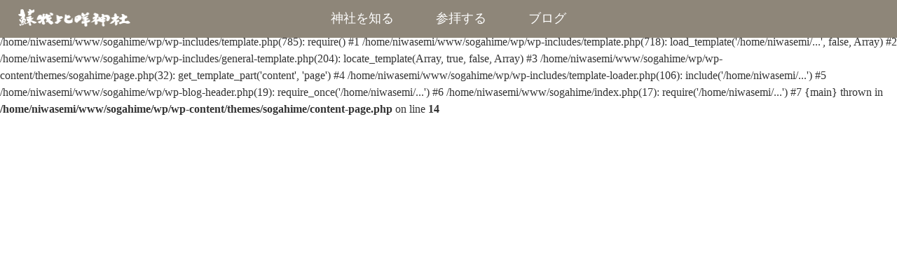

--- FILE ---
content_type: text/html; charset=UTF-8
request_url: https://www.sogahime.com/sample-page
body_size: 24252
content:
<!DOCTYPE html>
<html dir="ltr" lang="ja" prefix="og: https://ogp.me/ns#"><head>
	<meta charset="UTF-8">
	<meta name="viewport" content="width=device-width, initial-scale=1.0, minimum-scale=1.0">
	<meta name="Keywords" content="蘇我比咩神社,蘇我ひめ神社,そがひめじんじゃ,蘇我,千葉,神社" />
	
	<link rel='stylesheet' href='https://www.sogahime.com/wp/wp-content/themes/sogahime/css/reset.css?ver=1.0.0' type='text/css' media='all' />
	<link rel='stylesheet' href='https://www.sogahime.com/wp/wp-content/themes/sogahime/css/default.css?ver=1.0.0' type='text/css' media='all' />
	<script type="text/javascript" src="https://www.sogahime.com/wp/wp-content/themes/sogahime/js/jquery-1.11.3.min.js"></script>
		<script type="text/javascript" src="https://www.sogahime.com/wp/wp-content/themes/sogahime/js/default.js"></script>
	<script>(function(html){html.className = html.className.replace(/\bno-js\b/,'js')})(document.documentElement);</script>
<title>サンプルページ | 蘇我比咩神社</title>

		<!-- All in One SEO 4.9.3 - aioseo.com -->
	<meta name="description" content="これはサンプルページです。同じ位置に固定され、(多くのテーマでは) サイトナビゲーションメニューに含まれるため" />
	<meta name="robots" content="max-image-preview:large" />
	<link rel="canonical" href="https://www.sogahime.com/sample-page" />
	<meta name="generator" content="All in One SEO (AIOSEO) 4.9.3" />
		<meta property="og:locale" content="ja_JP" />
		<meta property="og:site_name" content="蘇我比咩神社 | 旧千葉郷総社 蘇我比咩神社の公式ホームページです。" />
		<meta property="og:type" content="article" />
		<meta property="og:title" content="サンプルページ | 蘇我比咩神社" />
		<meta property="og:description" content="これはサンプルページです。同じ位置に固定され、(多くのテーマでは) サイトナビゲーションメニューに含まれるため" />
		<meta property="og:url" content="https://www.sogahime.com/sample-page" />
		<meta property="og:image" content="https://www.sogahime.com/wp/wp-content/uploads/2022/11/favicon.png" />
		<meta property="og:image:secure_url" content="https://www.sogahime.com/wp/wp-content/uploads/2022/11/favicon.png" />
		<meta property="og:image:width" content="144" />
		<meta property="og:image:height" content="144" />
		<meta property="article:published_time" content="2016-09-29T07:53:18+00:00" />
		<meta property="article:modified_time" content="2016-09-29T07:53:18+00:00" />
		<meta name="twitter:card" content="summary_large_image" />
		<meta name="twitter:title" content="サンプルページ | 蘇我比咩神社" />
		<meta name="twitter:description" content="これはサンプルページです。同じ位置に固定され、(多くのテーマでは) サイトナビゲーションメニューに含まれるため" />
		<meta name="twitter:image" content="https://www.sogahime.com/wp/wp-content/uploads/2022/11/favicon.png" />
		<script type="application/ld+json" class="aioseo-schema">
			{"@context":"https:\/\/schema.org","@graph":[{"@type":"BreadcrumbList","@id":"https:\/\/www.sogahime.com\/sample-page#breadcrumblist","itemListElement":[{"@type":"ListItem","@id":"https:\/\/www.sogahime.com#listItem","position":1,"name":"\u30db\u30fc\u30e0","item":"https:\/\/www.sogahime.com","nextItem":{"@type":"ListItem","@id":"https:\/\/www.sogahime.com\/sample-page#listItem","name":"\u30b5\u30f3\u30d7\u30eb\u30da\u30fc\u30b8"}},{"@type":"ListItem","@id":"https:\/\/www.sogahime.com\/sample-page#listItem","position":2,"name":"\u30b5\u30f3\u30d7\u30eb\u30da\u30fc\u30b8","previousItem":{"@type":"ListItem","@id":"https:\/\/www.sogahime.com#listItem","name":"\u30db\u30fc\u30e0"}}]},{"@type":"Organization","@id":"https:\/\/www.sogahime.com\/#organization","name":"\u8607\u6211\u6bd4\u54a9\u795e\u793e","description":"\u65e7\u5343\u8449\u90f7\u7dcf\u793e \u8607\u6211\u6bd4\u54a9\u795e\u793e\u306e\u516c\u5f0f\u30db\u30fc\u30e0\u30da\u30fc\u30b8\u3067\u3059\u3002","url":"https:\/\/www.sogahime.com\/","logo":{"@type":"ImageObject","url":"https:\/\/www.sogahime.com\/wp\/wp-content\/uploads\/2022\/11\/favicon.png","@id":"https:\/\/www.sogahime.com\/sample-page\/#organizationLogo","width":144,"height":144},"image":{"@id":"https:\/\/www.sogahime.com\/sample-page\/#organizationLogo"}},{"@type":"WebPage","@id":"https:\/\/www.sogahime.com\/sample-page#webpage","url":"https:\/\/www.sogahime.com\/sample-page","name":"\u30b5\u30f3\u30d7\u30eb\u30da\u30fc\u30b8 | \u8607\u6211\u6bd4\u54a9\u795e\u793e","description":"\u3053\u308c\u306f\u30b5\u30f3\u30d7\u30eb\u30da\u30fc\u30b8\u3067\u3059\u3002\u540c\u3058\u4f4d\u7f6e\u306b\u56fa\u5b9a\u3055\u308c\u3001(\u591a\u304f\u306e\u30c6\u30fc\u30de\u3067\u306f) \u30b5\u30a4\u30c8\u30ca\u30d3\u30b2\u30fc\u30b7\u30e7\u30f3\u30e1\u30cb\u30e5\u30fc\u306b\u542b\u307e\u308c\u308b\u305f\u3081","inLanguage":"ja","isPartOf":{"@id":"https:\/\/www.sogahime.com\/#website"},"breadcrumb":{"@id":"https:\/\/www.sogahime.com\/sample-page#breadcrumblist"},"datePublished":"2016-09-29T16:53:18+09:00","dateModified":"2016-09-29T16:53:18+09:00"},{"@type":"WebSite","@id":"https:\/\/www.sogahime.com\/#website","url":"https:\/\/www.sogahime.com\/","name":"\u8607\u6211\u6bd4\u54a9\u795e\u793e","description":"\u65e7\u5343\u8449\u90f7\u7dcf\u793e \u8607\u6211\u6bd4\u54a9\u795e\u793e\u306e\u516c\u5f0f\u30db\u30fc\u30e0\u30da\u30fc\u30b8\u3067\u3059\u3002","inLanguage":"ja","publisher":{"@id":"https:\/\/www.sogahime.com\/#organization"}}]}
		</script>
		<!-- All in One SEO -->

<link rel='dns-prefetch' href='//fonts.googleapis.com' />
<link rel="alternate" type="application/rss+xml" title="蘇我比咩神社 &raquo; フィード" href="https://www.sogahime.com/feed" />
<link rel="alternate" type="application/rss+xml" title="蘇我比咩神社 &raquo; コメントフィード" href="https://www.sogahime.com/comments/feed" />
<link rel="alternate" type="application/rss+xml" title="蘇我比咩神社 &raquo; サンプルページ のコメントのフィード" href="https://www.sogahime.com/sample-page/feed" />
		<!-- This site uses the Google Analytics by MonsterInsights plugin v8.13.1 - Using Analytics tracking - https://www.monsterinsights.com/ -->
		<!-- Note: MonsterInsights is not currently configured on this site. The site owner needs to authenticate with Google Analytics in the MonsterInsights settings panel. -->
					<!-- No UA code set -->
				<!-- / Google Analytics by MonsterInsights -->
		<script type="text/javascript">
window._wpemojiSettings = {"baseUrl":"https:\/\/s.w.org\/images\/core\/emoji\/14.0.0\/72x72\/","ext":".png","svgUrl":"https:\/\/s.w.org\/images\/core\/emoji\/14.0.0\/svg\/","svgExt":".svg","source":{"concatemoji":"https:\/\/www.sogahime.com\/wp\/wp-includes\/js\/wp-emoji-release.min.js?ver=6.1.9"}};
/*! This file is auto-generated */
!function(e,a,t){var n,r,o,i=a.createElement("canvas"),p=i.getContext&&i.getContext("2d");function s(e,t){var a=String.fromCharCode,e=(p.clearRect(0,0,i.width,i.height),p.fillText(a.apply(this,e),0,0),i.toDataURL());return p.clearRect(0,0,i.width,i.height),p.fillText(a.apply(this,t),0,0),e===i.toDataURL()}function c(e){var t=a.createElement("script");t.src=e,t.defer=t.type="text/javascript",a.getElementsByTagName("head")[0].appendChild(t)}for(o=Array("flag","emoji"),t.supports={everything:!0,everythingExceptFlag:!0},r=0;r<o.length;r++)t.supports[o[r]]=function(e){if(p&&p.fillText)switch(p.textBaseline="top",p.font="600 32px Arial",e){case"flag":return s([127987,65039,8205,9895,65039],[127987,65039,8203,9895,65039])?!1:!s([55356,56826,55356,56819],[55356,56826,8203,55356,56819])&&!s([55356,57332,56128,56423,56128,56418,56128,56421,56128,56430,56128,56423,56128,56447],[55356,57332,8203,56128,56423,8203,56128,56418,8203,56128,56421,8203,56128,56430,8203,56128,56423,8203,56128,56447]);case"emoji":return!s([129777,127995,8205,129778,127999],[129777,127995,8203,129778,127999])}return!1}(o[r]),t.supports.everything=t.supports.everything&&t.supports[o[r]],"flag"!==o[r]&&(t.supports.everythingExceptFlag=t.supports.everythingExceptFlag&&t.supports[o[r]]);t.supports.everythingExceptFlag=t.supports.everythingExceptFlag&&!t.supports.flag,t.DOMReady=!1,t.readyCallback=function(){t.DOMReady=!0},t.supports.everything||(n=function(){t.readyCallback()},a.addEventListener?(a.addEventListener("DOMContentLoaded",n,!1),e.addEventListener("load",n,!1)):(e.attachEvent("onload",n),a.attachEvent("onreadystatechange",function(){"complete"===a.readyState&&t.readyCallback()})),(e=t.source||{}).concatemoji?c(e.concatemoji):e.wpemoji&&e.twemoji&&(c(e.twemoji),c(e.wpemoji)))}(window,document,window._wpemojiSettings);
</script>
<style type="text/css">
img.wp-smiley,
img.emoji {
	display: inline !important;
	border: none !important;
	box-shadow: none !important;
	height: 1em !important;
	width: 1em !important;
	margin: 0 0.07em !important;
	vertical-align: -0.1em !important;
	background: none !important;
	padding: 0 !important;
}
</style>
	<link rel='stylesheet' id='wp-block-library-css' href='https://www.sogahime.com/wp/wp-includes/css/dist/block-library/style.min.css?ver=6.1.9' type='text/css' media='all' />
<link rel='stylesheet' id='aioseo/css/src/vue/standalone/blocks/table-of-contents/global.scss-css' href='https://www.sogahime.com/wp/wp-content/plugins/all-in-one-seo-pack/dist/Lite/assets/css/table-of-contents/global.e90f6d47.css?ver=4.9.3' type='text/css' media='all' />
<link rel='stylesheet' id='classic-theme-styles-css' href='https://www.sogahime.com/wp/wp-includes/css/classic-themes.min.css?ver=1' type='text/css' media='all' />
<style id='global-styles-inline-css' type='text/css'>
body{--wp--preset--color--black: #000000;--wp--preset--color--cyan-bluish-gray: #abb8c3;--wp--preset--color--white: #ffffff;--wp--preset--color--pale-pink: #f78da7;--wp--preset--color--vivid-red: #cf2e2e;--wp--preset--color--luminous-vivid-orange: #ff6900;--wp--preset--color--luminous-vivid-amber: #fcb900;--wp--preset--color--light-green-cyan: #7bdcb5;--wp--preset--color--vivid-green-cyan: #00d084;--wp--preset--color--pale-cyan-blue: #8ed1fc;--wp--preset--color--vivid-cyan-blue: #0693e3;--wp--preset--color--vivid-purple: #9b51e0;--wp--preset--gradient--vivid-cyan-blue-to-vivid-purple: linear-gradient(135deg,rgba(6,147,227,1) 0%,rgb(155,81,224) 100%);--wp--preset--gradient--light-green-cyan-to-vivid-green-cyan: linear-gradient(135deg,rgb(122,220,180) 0%,rgb(0,208,130) 100%);--wp--preset--gradient--luminous-vivid-amber-to-luminous-vivid-orange: linear-gradient(135deg,rgba(252,185,0,1) 0%,rgba(255,105,0,1) 100%);--wp--preset--gradient--luminous-vivid-orange-to-vivid-red: linear-gradient(135deg,rgba(255,105,0,1) 0%,rgb(207,46,46) 100%);--wp--preset--gradient--very-light-gray-to-cyan-bluish-gray: linear-gradient(135deg,rgb(238,238,238) 0%,rgb(169,184,195) 100%);--wp--preset--gradient--cool-to-warm-spectrum: linear-gradient(135deg,rgb(74,234,220) 0%,rgb(151,120,209) 20%,rgb(207,42,186) 40%,rgb(238,44,130) 60%,rgb(251,105,98) 80%,rgb(254,248,76) 100%);--wp--preset--gradient--blush-light-purple: linear-gradient(135deg,rgb(255,206,236) 0%,rgb(152,150,240) 100%);--wp--preset--gradient--blush-bordeaux: linear-gradient(135deg,rgb(254,205,165) 0%,rgb(254,45,45) 50%,rgb(107,0,62) 100%);--wp--preset--gradient--luminous-dusk: linear-gradient(135deg,rgb(255,203,112) 0%,rgb(199,81,192) 50%,rgb(65,88,208) 100%);--wp--preset--gradient--pale-ocean: linear-gradient(135deg,rgb(255,245,203) 0%,rgb(182,227,212) 50%,rgb(51,167,181) 100%);--wp--preset--gradient--electric-grass: linear-gradient(135deg,rgb(202,248,128) 0%,rgb(113,206,126) 100%);--wp--preset--gradient--midnight: linear-gradient(135deg,rgb(2,3,129) 0%,rgb(40,116,252) 100%);--wp--preset--duotone--dark-grayscale: url('#wp-duotone-dark-grayscale');--wp--preset--duotone--grayscale: url('#wp-duotone-grayscale');--wp--preset--duotone--purple-yellow: url('#wp-duotone-purple-yellow');--wp--preset--duotone--blue-red: url('#wp-duotone-blue-red');--wp--preset--duotone--midnight: url('#wp-duotone-midnight');--wp--preset--duotone--magenta-yellow: url('#wp-duotone-magenta-yellow');--wp--preset--duotone--purple-green: url('#wp-duotone-purple-green');--wp--preset--duotone--blue-orange: url('#wp-duotone-blue-orange');--wp--preset--font-size--small: 13px;--wp--preset--font-size--medium: 20px;--wp--preset--font-size--large: 36px;--wp--preset--font-size--x-large: 42px;--wp--preset--spacing--20: 0.44rem;--wp--preset--spacing--30: 0.67rem;--wp--preset--spacing--40: 1rem;--wp--preset--spacing--50: 1.5rem;--wp--preset--spacing--60: 2.25rem;--wp--preset--spacing--70: 3.38rem;--wp--preset--spacing--80: 5.06rem;}:where(.is-layout-flex){gap: 0.5em;}body .is-layout-flow > .alignleft{float: left;margin-inline-start: 0;margin-inline-end: 2em;}body .is-layout-flow > .alignright{float: right;margin-inline-start: 2em;margin-inline-end: 0;}body .is-layout-flow > .aligncenter{margin-left: auto !important;margin-right: auto !important;}body .is-layout-constrained > .alignleft{float: left;margin-inline-start: 0;margin-inline-end: 2em;}body .is-layout-constrained > .alignright{float: right;margin-inline-start: 2em;margin-inline-end: 0;}body .is-layout-constrained > .aligncenter{margin-left: auto !important;margin-right: auto !important;}body .is-layout-constrained > :where(:not(.alignleft):not(.alignright):not(.alignfull)){max-width: var(--wp--style--global--content-size);margin-left: auto !important;margin-right: auto !important;}body .is-layout-constrained > .alignwide{max-width: var(--wp--style--global--wide-size);}body .is-layout-flex{display: flex;}body .is-layout-flex{flex-wrap: wrap;align-items: center;}body .is-layout-flex > *{margin: 0;}:where(.wp-block-columns.is-layout-flex){gap: 2em;}.has-black-color{color: var(--wp--preset--color--black) !important;}.has-cyan-bluish-gray-color{color: var(--wp--preset--color--cyan-bluish-gray) !important;}.has-white-color{color: var(--wp--preset--color--white) !important;}.has-pale-pink-color{color: var(--wp--preset--color--pale-pink) !important;}.has-vivid-red-color{color: var(--wp--preset--color--vivid-red) !important;}.has-luminous-vivid-orange-color{color: var(--wp--preset--color--luminous-vivid-orange) !important;}.has-luminous-vivid-amber-color{color: var(--wp--preset--color--luminous-vivid-amber) !important;}.has-light-green-cyan-color{color: var(--wp--preset--color--light-green-cyan) !important;}.has-vivid-green-cyan-color{color: var(--wp--preset--color--vivid-green-cyan) !important;}.has-pale-cyan-blue-color{color: var(--wp--preset--color--pale-cyan-blue) !important;}.has-vivid-cyan-blue-color{color: var(--wp--preset--color--vivid-cyan-blue) !important;}.has-vivid-purple-color{color: var(--wp--preset--color--vivid-purple) !important;}.has-black-background-color{background-color: var(--wp--preset--color--black) !important;}.has-cyan-bluish-gray-background-color{background-color: var(--wp--preset--color--cyan-bluish-gray) !important;}.has-white-background-color{background-color: var(--wp--preset--color--white) !important;}.has-pale-pink-background-color{background-color: var(--wp--preset--color--pale-pink) !important;}.has-vivid-red-background-color{background-color: var(--wp--preset--color--vivid-red) !important;}.has-luminous-vivid-orange-background-color{background-color: var(--wp--preset--color--luminous-vivid-orange) !important;}.has-luminous-vivid-amber-background-color{background-color: var(--wp--preset--color--luminous-vivid-amber) !important;}.has-light-green-cyan-background-color{background-color: var(--wp--preset--color--light-green-cyan) !important;}.has-vivid-green-cyan-background-color{background-color: var(--wp--preset--color--vivid-green-cyan) !important;}.has-pale-cyan-blue-background-color{background-color: var(--wp--preset--color--pale-cyan-blue) !important;}.has-vivid-cyan-blue-background-color{background-color: var(--wp--preset--color--vivid-cyan-blue) !important;}.has-vivid-purple-background-color{background-color: var(--wp--preset--color--vivid-purple) !important;}.has-black-border-color{border-color: var(--wp--preset--color--black) !important;}.has-cyan-bluish-gray-border-color{border-color: var(--wp--preset--color--cyan-bluish-gray) !important;}.has-white-border-color{border-color: var(--wp--preset--color--white) !important;}.has-pale-pink-border-color{border-color: var(--wp--preset--color--pale-pink) !important;}.has-vivid-red-border-color{border-color: var(--wp--preset--color--vivid-red) !important;}.has-luminous-vivid-orange-border-color{border-color: var(--wp--preset--color--luminous-vivid-orange) !important;}.has-luminous-vivid-amber-border-color{border-color: var(--wp--preset--color--luminous-vivid-amber) !important;}.has-light-green-cyan-border-color{border-color: var(--wp--preset--color--light-green-cyan) !important;}.has-vivid-green-cyan-border-color{border-color: var(--wp--preset--color--vivid-green-cyan) !important;}.has-pale-cyan-blue-border-color{border-color: var(--wp--preset--color--pale-cyan-blue) !important;}.has-vivid-cyan-blue-border-color{border-color: var(--wp--preset--color--vivid-cyan-blue) !important;}.has-vivid-purple-border-color{border-color: var(--wp--preset--color--vivid-purple) !important;}.has-vivid-cyan-blue-to-vivid-purple-gradient-background{background: var(--wp--preset--gradient--vivid-cyan-blue-to-vivid-purple) !important;}.has-light-green-cyan-to-vivid-green-cyan-gradient-background{background: var(--wp--preset--gradient--light-green-cyan-to-vivid-green-cyan) !important;}.has-luminous-vivid-amber-to-luminous-vivid-orange-gradient-background{background: var(--wp--preset--gradient--luminous-vivid-amber-to-luminous-vivid-orange) !important;}.has-luminous-vivid-orange-to-vivid-red-gradient-background{background: var(--wp--preset--gradient--luminous-vivid-orange-to-vivid-red) !important;}.has-very-light-gray-to-cyan-bluish-gray-gradient-background{background: var(--wp--preset--gradient--very-light-gray-to-cyan-bluish-gray) !important;}.has-cool-to-warm-spectrum-gradient-background{background: var(--wp--preset--gradient--cool-to-warm-spectrum) !important;}.has-blush-light-purple-gradient-background{background: var(--wp--preset--gradient--blush-light-purple) !important;}.has-blush-bordeaux-gradient-background{background: var(--wp--preset--gradient--blush-bordeaux) !important;}.has-luminous-dusk-gradient-background{background: var(--wp--preset--gradient--luminous-dusk) !important;}.has-pale-ocean-gradient-background{background: var(--wp--preset--gradient--pale-ocean) !important;}.has-electric-grass-gradient-background{background: var(--wp--preset--gradient--electric-grass) !important;}.has-midnight-gradient-background{background: var(--wp--preset--gradient--midnight) !important;}.has-small-font-size{font-size: var(--wp--preset--font-size--small) !important;}.has-medium-font-size{font-size: var(--wp--preset--font-size--medium) !important;}.has-large-font-size{font-size: var(--wp--preset--font-size--large) !important;}.has-x-large-font-size{font-size: var(--wp--preset--font-size--x-large) !important;}
.wp-block-navigation a:where(:not(.wp-element-button)){color: inherit;}
:where(.wp-block-columns.is-layout-flex){gap: 2em;}
.wp-block-pullquote{font-size: 1.5em;line-height: 1.6;}
</style>
<link rel='stylesheet' id='twentysixteen-fonts-css' href='https://fonts.googleapis.com/css?family=Merriweather%3A400%2C700%2C900%2C400italic%2C700italic%2C900italic%7CMontserrat%3A400%2C700%7CInconsolata%3A400&#038;subset=latin%2Clatin-ext' type='text/css' media='all' />
<link rel='stylesheet' id='genericons-css' href='https://www.sogahime.com/wp/wp-content/themes/twentysixteen/genericons/genericons.css?ver=3.4.1' type='text/css' media='all' />
<link rel='stylesheet' id='twentysixteen-style-css' href='https://www.sogahime.com/wp/wp-content/themes/sogahime/style.css?ver=6.1.9' type='text/css' media='all' />
<!--[if lt IE 10]>
<link rel='stylesheet' id='twentysixteen-ie-css' href='https://www.sogahime.com/wp/wp-content/themes/twentysixteen/css/ie.css?ver=20160412' type='text/css' media='all' />
<![endif]-->
<!--[if lt IE 9]>
<link rel='stylesheet' id='twentysixteen-ie8-css' href='https://www.sogahime.com/wp/wp-content/themes/twentysixteen/css/ie8.css?ver=20160412' type='text/css' media='all' />
<![endif]-->
<!--[if lt IE 8]>
<link rel='stylesheet' id='twentysixteen-ie7-css' href='https://www.sogahime.com/wp/wp-content/themes/twentysixteen/css/ie7.css?ver=20160412' type='text/css' media='all' />
<![endif]-->
<!--[if lt IE 9]>
<script type='text/javascript' src='https://www.sogahime.com/wp/wp-content/themes/twentysixteen/js/html5.js?ver=3.7.3' id='twentysixteen-html5-js'></script>
<![endif]-->
<script type='text/javascript' src='https://www.sogahime.com/wp/wp-includes/js/jquery/jquery.min.js?ver=3.6.1' id='jquery-core-js'></script>
<script type='text/javascript' src='https://www.sogahime.com/wp/wp-includes/js/jquery/jquery-migrate.min.js?ver=3.3.2' id='jquery-migrate-js'></script>
<link rel="https://api.w.org/" href="https://www.sogahime.com/wp-json/" /><link rel="alternate" type="application/json" href="https://www.sogahime.com/wp-json/wp/v2/pages/2" /><link rel="EditURI" type="application/rsd+xml" title="RSD" href="https://www.sogahime.com/wp/xmlrpc.php?rsd" />
<link rel="wlwmanifest" type="application/wlwmanifest+xml" href="https://www.sogahime.com/wp/wp-includes/wlwmanifest.xml" />
<meta name="generator" content="WordPress 6.1.9" />
<link rel='shortlink' href='https://www.sogahime.com/?p=2' />
<link rel="alternate" type="application/json+oembed" href="https://www.sogahime.com/wp-json/oembed/1.0/embed?url=https%3A%2F%2Fwww.sogahime.com%2Fsample-page" />
<link rel="alternate" type="text/xml+oembed" href="https://www.sogahime.com/wp-json/oembed/1.0/embed?url=https%3A%2F%2Fwww.sogahime.com%2Fsample-page&#038;format=xml" />
<style type="text/css">.recentcomments a{display:inline !important;padding:0 !important;margin:0 !important;}</style></head>

<body class="page-template-default page page-id-2 group-blog">

	<header>
            <a href="https://www.sogahime.com/" rel="home" class="whiteLogo hvrtgt abs"><img src="/img/logo-header.png" alt="蘇我比咩神社" class="fit"></a>
			<a id="menu-toggle-area" class="hvrtgt" href="javaScript:void(0);">
                <div id="menu-toggle">
                <span></span>
                <span></span>
                <span></span>
                </div><!-- //menu-toggle -->
            </a>
			<nav>
				<div class="menu-gnav-container"><ul id="menu-gnav" class="nav-menu"><li id="menu-item-15" class="menu-item menu-item-type-post_type menu-item-object-page menu-item-15"><a href="https://www.sogahime.com/about">神社を知る</a></li>
<li id="menu-item-14" class="menu-item menu-item-type-post_type menu-item-object-page menu-item-14"><a href="https://www.sogahime.com/visit">参拝する</a></li>
<li id="menu-item-13" class="menu-item menu-item-type-post_type menu-item-object-page menu-item-13"><a href="https://www.sogahime.com/blog">ブログ</a></li>
</ul></div>			</nav>
	</header>

<div id="main-content" class="main-content">

	<div id="primary" class="content-area">
		<div id="content" class="site-content" role="main">

			
<article id="post-2" class="post-2 page type-page status-publish hentry">
	<br />
<b>Fatal error</b>:  Uncaught Error: Call to undefined function twentyfourteen_post_thumbnail() in /home/niwasemi/www/sogahime/wp/wp-content/themes/sogahime/content-page.php:14
Stack trace:
#0 /home/niwasemi/www/sogahime/wp/wp-includes/template.php(785): require()
#1 /home/niwasemi/www/sogahime/wp/wp-includes/template.php(718): load_template('/home/niwasemi/...', false, Array)
#2 /home/niwasemi/www/sogahime/wp/wp-includes/general-template.php(204): locate_template(Array, true, false, Array)
#3 /home/niwasemi/www/sogahime/wp/wp-content/themes/sogahime/page.php(32): get_template_part('content', 'page')
#4 /home/niwasemi/www/sogahime/wp/wp-includes/template-loader.php(106): include('/home/niwasemi/...')
#5 /home/niwasemi/www/sogahime/wp/wp-blog-header.php(19): require_once('/home/niwasemi/...')
#6 /home/niwasemi/www/sogahime/index.php(17): require('/home/niwasemi/...')
#7 {main}
  thrown in <b>/home/niwasemi/www/sogahime/wp/wp-content/themes/sogahime/content-page.php</b> on line <b>14</b><br />


--- FILE ---
content_type: text/css
request_url: https://www.sogahime.com/wp/wp-content/themes/sogahime/css/default.css?ver=1.0.0
body_size: 14631
content:
/**
 * Site Default
 * -----------------------------------------------------------------------------
 */


body {
	background: #FFF;
	color:#333;
}
h1,
h2,
h3,
h4,
h5,
h6 {
	color:#333;
}
a {
	color: #333;
	transition: all .4s;
}
a:active,
a:hover {
	color: #666;
}

header a,
footer p.copyright,
ul.footer-menu a,
.home h2, .home h4, span.date, span.title-en, .pager a,
.second h2, .second h2 a, .second h4, .second h4 a,
.second.about-index h3,
section#blogindex .date,
.catpager a{
	font-family: "游明朝" , "Yu Mincho" , "游明朝体" , "YuMincho" , "ヒラギノ明朝 Pro W3", 
	"Hiragino Mincho Pro" , "HiraMinProN-W3" , "HGS明朝E" , "ＭＳ Ｐ明朝" , "MS PMincho";
}

 /** Frequently used elements
 * ----------------------------------------------------------------------------- 
 */
 .clearfix:after {
	content: ".";
	display: block;
	clear: both;
	height: 0;
	visibility: hidden;
}

.clearfix {
	min-height: 1px;
}

* html .clearfix {
	height: 1px;
	/*\*//*/
	height: auto;
	overflow: hidden;
	/**/
}
img.fit{
	width:100%;
	height:auto;
}
img{
	height:auto;
}
a.more-link{display:none;}

.patternBG{
	background-image:URL(/img/thumb-bg.gif);
	background-repeat:no-repeat;
	background-size:100% auto;	
}
.abs{position:absolute;}

.btn{display:block;}

.goldframe{border:1px solid #a59378; line-height:44px; box-sizing:border-box; padding:0 2em; color:#a59378;}
.goldframe:hover{background-color:#e4dfd6; color: #a59378; border-color:#dfd9ce;}

.btn.blank{
	background-image:url(/img/icon-link-blank.png);
	background-repeat:no-repeat;
	background-size:14px auto;
	background-position:right 14px center;
	padding-right:2.4em;
}
.btn.pagetop{
	background-color:#e4dfd6;
	color:#796a51;
	line-height:50px;
	text-align:right;
	box-sizing:border-box;
	padding-right:1em;
}
.btn.pagetop:hover{
	background-color:#cec8bd;	
}
.mrgn-B40{margin-bottom:40px;}
.underline{text-decoration:underline;}

/**
 * 3.0 Basic Structure
 * -----------------------------------------------------------------------------
 */

.main-content {
	width: 100%;
}





/**
 * 4.0 Header
 * -----------------------------------------------------------------------------
 */

/* Ensure that there is no gap between the header and
   the admin bar for WordPress versions before 3.8. */

header{
	position:fixed;
	z-index:9999;
	width:100%;
}

.whiteLogo{
	top:12px;
	left:2%;
	width:160px;
	z-index:2;
	display:block;
}


/**
 * 5.0 Navigation
 * -----------------------------------------------------------------------------
 */



.nav-menu{
	/*
	background:rgba(255,255,255,0.9);
	background-color:#8e8679;
	*/
	text-align:center;
	margin:0;
	display:block;
	width:100%;
	background-color:#8e8679;
}
.nav-menu li,
.subNavWrap li{
	display:inline-block;
	margin:0 16px;
}
.nav-menu li a,
.subNavWrap li a{
	display:block;
	padding:0 12px;
	font-size:18px;
	color:#FFF;
	line-height:2.89;
	border-bottom:2px solid rgba(122,115,104,0); 
	box-sizing:border-box;
	
}

.nav-menu li a:hover{
	background-color:#7a7368;
}

/*------------------------------------------------SUB nav default*/
.subNavWrap li a{
	font-size:16px;
	line-height:2.5;
	
}
.subNavWrap{
	text-align:center;
	margin:0;
	display:block;
	width:100%;
	background-color:#7d7669;
	-webkit-overflow-scrolling: touch;
}
.subNavWrap ul{
	display:none;
}


body.about .aboutMenu,
body.page-template-about .aboutMenu,
body.page-template-ritual .aboutMenu,
body.visit .visitMenu,
body.page-template-visit .visitMenu,
body.blog .blogMenu,
body.page-template-blog .blogMenu{
	display:block;
}
.nav-menu .current-menu-item a,
body.page-template-ritual .menu-item-15 a
/*
body.about .menu-item-15 a,
body.visit .menu-item-14 a,
body.blog .menu-item-13 a
*/
{
	border-bottom:2px solid rgba(224,208,180,1);
}



#menu-toggle-area {
	display:none;/*----------------SPのみ表示*/
	z-index:100;
	cursor: pointer;
	height: 39px;
	width: 60px;
	margin: 0;
	position: fixed;
	top: 0;
	right: 0;
	text-align: center;
	outline: none;
	box-sizing:border-box;
	padding:10px 20px 0;
}
#menu-toggle {
	height: 16px;
	width: 20px;
	position:relative;
	
	display:none;/*----------------SPのみ表示*/
	transition: all .4s;
	box-sizing: border-box;
}
nav{display:block;}/*----------------PCでは常に表示*/

#menu-toggle span {
	display: inline-block;
	transition: all .4s;
	box-sizing: border-box;
}
#menu-toggle span {
	position: absolute;
	left: 0;
	width: 100%;
	height: 2px;
	background-color: #a59378;
	border-radius: 2px;
}
#menu-toggle span:nth-of-type(1) {
	top: 0;
}
#menu-toggle span:nth-of-type(2) {
	top: 50%;
	margin-top:-1px
}
#menu-toggle span:nth-of-type(3) {
	bottom: 0;
}

#menu-toggle-area.active {
	/*
	background-color:rgba(255,255,255,0.9);
	*/
	
}
#menu-toggle-area.active span{
	background-color: #FFF;
}
.active #menu-toggle span:nth-of-type(1) {
	-webkit-transform: translateY(7px) rotate(-45deg);
	transform: translateY(7px) rotate(-45deg);
}
.active #menu-toggle span:nth-of-type(2) {
	opacity: 0;
}
.active #menu-toggle span:nth-of-type(3) {
	-webkit-transform: translateY(7px) rotate(45deg);
	transform: translateY(-7px) rotate(45deg);
}



/**
 * 6.0 Footer
 * -----------------------------------------------------------------------------
 */

footer{
	margin:0;
	padding:0 0 40px 0;
}
footer, footer p, footer a{
	color:#a59378;
}
footer .inner{
	width:100%;
	max-width:1366px;
	margin:0 auto;
	position:relative;
	text-align:center;
	padding-top:40px;
}
footer .logo{
	width:3.14%;
	min-width:40px;
	height:auto;
	margin:0 auto 48px auto;
}

footer .address{
	margin-bottom:20px;
	font-size:13px;
}
footer .tel{
	display:inline-block;
	margin-bottom:28px;
	font-size:18px;
	line-height: 1;
}
footer .access{
	margin-bottom:40px;
	display:inline-block;
}

footer p.copyright{
	margin-bottom:0;
	font-size:11px;
}



/**
 * Contents
 * -----------------------------------------------------------------------------
 */
 section{
	
 }
 section h2{
	font-size:32px;
	color:#796a51;
 	margin-bottom:40px;
 }
 section .inner{
	width:96%;
	max-width:1024px;
	margin:0 auto;
 }


 /*----------------------------------------------- updates*/
 	section#updates{margin-bottom:40px;}
 	section#updates ul#updatesList{
		clear:both;
	}
	section#updates ul#updatesList li{
		margin-bottom:36px;
		width:50%;
		float:left;
	}
	section#updates ul#updatesList li a{
		display:block;
	}
	.fadeTransition,
	.hvrtgtBlue,
	.thumbWrap,
	section#updates ul#updatesList li h3{
		-moz-transition: all 0.2s linear;
		-webkit-transition: all 0.2s linear;
		-ms-transition: all 0.2s linear;
		-o-transition: all 0.2s linear;
		transition: all 0.2s linear;
	}
	section#updates ul#updatesList li a.hvrtgtBlue:hover .thumbWrap{
		border-color:#a59378;
	}
	section#updates ul#updatesList li a.hvrtgtBlue:hover h3{
		
	}
	section#updates ul#updatesList li a.hvrtgtBlue:hover img{
		opacity:0.6;
	}
	section#updates ul#updatesList li h3{
		color:#a59378;
		margin-bottom:12px;
		padding-right:0.2em;
		
	}
	
	section#updates ul#updatesList li h3 .title{
		font-size:16px;
		line-height:1.2;
		margin-bottom:0.6em;
	}
	section#updates ul#updatesList li h3 .meta{
		font-size: 13px;
		display: block;
		margin-top: 0.4em;
		color: #666;
	}
	section#updates ul#updatesList li h3 .date{
		margin-right:0.6em;
		padding-right:0.6em;
		border-right:1px solid #e1d5c3;
	}
	section#updates ul#updatesList li h3 .cat{
		
	}
	/*
	section#updates ul#updatesList li h3:before{
		text-indent:-1.2em;
		content:"●";
		display: inline-block;
		color:#2a93ed;

	}
	*/
	section#updates ul#updatesList li .thumbWrap{
		float:left;
		width:25%;
		max-width:94px;
		margin-right:3%;
		padding:2px;
		border:1px #EFEFEF solid;
		box-sizing:border-box;
	}
	section#updates ul#updatesList li div.updateText{
		float:left;
		width:72%;
		box-sizing:border-box;
		padding-right:18px;/*1文字*/
	}
	section#updates ul#updatesList li div.updateText p{
		font-size:13px;
		line-height:1.4;
		word-break: break-all;
		margin-bottom: 0;
		color:#666;
	}



	
	/*-----------------------------------------2nd level in common PC*/
	article.second{
		padding-top:96px;	
	}
	.second #keyV{
		width:100%;	
		height:440px;
		
		background-position:center center;
		background-size:cover;
	}
	section.bodyText.noKeyV {
    	padding-top: 60px;
	}
	.second .titleSet{
		border-bottom:1px solid #e8e2d7;
		padding:60px 0 50px;
		margin-bottom:50px;
		text-align:center;
		color:#796a51;
	}
	.second .titleSet h1{
		font-size:48px;
		color:#796a51;
	}
	.second .titleSet p.subTitle{
		font-size:13px;
		margin-bottom:40px;
	}
	.second .titleSet p.lead{
		font-size:16px;
		line-height:2.0;
	}
	

	.second .headerWrap{
		width:90%;
		max-width:956px;
		margin:0 auto;
	}
	.second .headerWrap h2{
		margin:50px auto 0 auto;
	}
	.second section h3{
		font-size:20px;
		margin-bottom:36px;
	}
	
	
	.pager{
		clear:both;
		width:100%;
		max-width:980px;
		margin:80px auto 40px;
		text-align:center;
	}
	.pager .ss {
		display: inline-block;
		border:1px solid #a59378;
		line-height:44px;
		box-sizing:border-box;
		padding:0 2em;
		color:#a59378;
	}
	.pager .btn.goldframe{
		display: inline-block;
	}
	
	.catpager a { color: #a59378; }
	.catpager { clear:both; width:100%; margin: 20px auto; text-align: center; font-size:13px;}
	.catpager a,
	.catpager span { display: inline-block; padding: 0 20px; border-right: solid 1px #efefef; }
	.catpager a:last-child { border: none; }
	.wp-pagenavi .pages,
	.wp-pagenavi .current{
		color:#999;
	}
	.wp-pagenavi .current{text-decoration:underline;}
	
	.wp-block-embed{
		width: 100%;
    aspect-ratio: 16 / 9;
	}
	.wp-block-embed__wrapper {
    width: 100%;
    height: 100%;
}
	.wp-block-embed iframe{
		width: 100%;
    height: 100%;
	}

	
	@media screen and (max-width: 480px) and (orientation: portrait){
		.wpcf7{
			padding-top:20px;
			margin:0 auto;
			width:100%;
		}
		.wpcf7 form input,
		.wpcf7 form textarea{
			width:100%;
		}
	
	}




/**
 * 11.0 Media Queries
 * -----------------------------------------------------------------------------
 */

/* Does the same thing as <meta name="viewport" content="width=device-width">,
 * but in the future W3C standard way. -ms- prefix is required for IE10+ to
 * render responsive styling in Windows 8 "snapped" views; IE10+ does not honor
 * the meta tag. See http://core.trac.wordpress.org/ticket/25888.
 */
@-ms-viewport {
	width: device-width;
}

@viewport {
	width: device-width;
}
@media screen and (max-width: 979px) {
	/*---------------------------------------------------works - 980*/
	
}

@media screen and (max-width: 750px) {
	.nav-menu li, .subNavWrap li {
		margin: 0;
	}
	.nav-menu li a, .subNavWrap li a {
		padding: 0 6px;
		font-size: 16px;
	}
	 section{
		/*padding:0;*/
		
	 }
	 section h2{
		font-size:24px;
		margin-bottom:1em;
	 }
	section#blogindex .archiveList li{
		float:left;
		width:49%;
		margin-right:2%;
		margin-bottom:5%;
		height:280px;
		
	}
	section#blogindex .archiveList li:nth-child(2n) {
    	margin-right: 0;
	}
	
}
@media screen and (max-width: 600px) {
	
	/*Gnav trigger*/
	#menu-toggle {
		display: inline-block;
	}
	#menu-toggle-area {
		display:block;
	}
	nav{
		display:none;/*----------------PCでは常に表示*/
	}
	article.second {
    	padding-top:0;
	}

	/*---------------------------------------------------updatesList - 600*/

 
	section#updates ul#updatesList li{
		margin-bottom:7%;
		width:100%;
		float:none;
		clear:both;
		display:block;
		min-height: 1px;
	}
	section#updates ul#updatesList li:after {
		content: ".";
		display: block;
		clear: both;
		height: 0;
		visibility: hidden;
	}

	section#updates ul#updatesList li a{
		display:block;
	}
	section#updates ul#updatesList li h3 .title {
		font-size: 16px;
		margin-bottom: 0.8em;
		font-weight:bold;
	}
	section#updates ul#updatesList li h3 .meta {
		font-size: 12px;
		margin-top: 0.6em;
		color:#333;
	}
	section#updates ul#updatesList li h3{
		padding-right: 0;
		
	}
	section#updates ul#updatesList li .thumbWrap{
		float:left;
		width:30%;
		margin-right:3%;
		padding:2px;
		border:1px #EFEFEF solid;
		box-sizing:border-box;
	}
	section#updates ul#updatesList li div.updateText{
		float:left;
		width:67%;
		box-sizing:border-box;
		padding-right:0;
	}
	section#updates ul#updatesList li div.updateText p{
		display:none;
		/*
		font-size:13px;
		line-height:1.4;
		word-break: break-all;
		margin-bottom: 0;
		*/
	}
}
@media screen and (max-width: 480px) {
	.siteID {
		width: 30%;
		max-width:none;
	}
	
	
	/*---------------------------------------------------blogindex - 400*/
	section#blogindex h3{
		margin-top:12px;
	}
	section#blogindex .archiveList li{
		float:none;
		width:96%;
		margin-right:auto;
		margin-left:auto;
		margin-bottom:8%;
		height:auto;
	}
	section#blogindex .archiveList li:nth-child(2n) {
    	margin-right: auto;
	}
	section#blogindex .date{
		margin-bottom:8px;
	}
	
	
	/*---------------------------------------------------header*/
	.nav-menu{
		padding-top:0;
		/*
		position: fixed;
		width:100%;
		top: 0;
		right:auto;
		left:0;
		border-right:none;
		border-bottom:#CCC 1px solid;
		background-color:rgba(255,255,255,0.98);
		padding-top:50px;
		text-align:center;
		*/
		
	}
	ul.nav-menu{
		
	}
	ul.nav-menu li{
		float:none;
		display:inline-block;
		margin: 0 0.25em;
	}
	ul.nav-menu li a{
		display:inline-block;
		padding:8px 8px 9px;
	}
	/*------------------------------------------------------------footer 400*/
	footer .logo {
		width: 10%;
	}
	
	/*------------------------------------------------------------2nd COMMON*/

	article.second{
		padding-top:0;	
	}
	article.second #keyV{
		position: relative;
	    width: 100%;
		overflow:hidden;
		background-size:cover;
		height:200px;
	}
	
	.second .titleSet{
		padding:40px 5% 40px;
		margin-bottom:40px;
	}
	.second .titleSet h1{
		font-size:40px;
	}
	.second .titleSet p.lead{
		text-align: left;
	}
	.second .titleSet p.lead br{
		display:none;
	}
}
@media screen and (min-width: 401px) {
	
}
@media screen and (max-width: 594px) {
	
	}
@media screen and (max-width: 783px) {
	
}
@media screen and (min-width: 673px) {}
@media screen and (min-width: 783px) {
	.wpcf7{
		margin:0 0;
		width:50%;
	}
	
}
@media screen and (min-width: 810px) {}
@media screen and (min-width: 846px) {}
@media screen and (min-width: 1008px) {}
@media screen and (min-width: 1040px) {}
@media screen and (min-width: 1080px) {}
@media screen and (min-width: 1110px) {}
@media screen and (min-width: 1218px) {}
@media screen and (min-width: 1260px) {}


/**
 * 12.0 Print
 * -----------------------------------------------------------------------------
 */

@media print {
	body {
		background: none !important; /* Brute force since user agents all print differently. */
		color: #2b2b2b;
		font-size: 12pt;
	}
}




--- FILE ---
content_type: text/css
request_url: https://www.sogahime.com/wp/wp-content/themes/sogahime/style.css?ver=6.1.9
body_size: 106
content:
/*
Template:twentysixteen
Theme Name:sogahime
Description:twentysixteen child theme 
Author:kazushige numazawa (FOURSYTH)
Version:1.0
*/

/*
@import url("../twentysixteen/style.css");
*/

--- FILE ---
content_type: application/javascript
request_url: https://www.sogahime.com/wp/wp-content/themes/sogahime/js/default.js
body_size: 1047
content:
$(document).ready(function () {
	
	var $hvrtgt = $('.hvrtgt, .nav-menu a, .footer-menu a');
	
	$hvrtgt.hover(

					function(){
							$( this ).fadeTo( 100, 0.5);
        		},
    			function(){
								$( this ).fadeTo( 600, 1.0);
   					}
	);
	
	
	var $headerMenu = $('header nav');
	var $menuToggle = $('#menu-toggle');
	var $menuToggleArea = $('#menu-toggle-area');
	var $pageTopBtn = $('#page-top-btn');
	var $whiteLogo = $('header .whiteLogo img');
	//$headerMenu.hide();
	//$whiteLogo.hide();
	
	$(function () {
			$(window).scroll(function () {
					//100pxスクロールで
					if ($(this).scrollTop() > 100) {
							//フェードイン表示
							//$whiteLogo.fadeIn();
					} else {
							//$whiteLogo.fadeOut();
					}
			});
			//クリックイベント
			$($pageTopBtn).click(function () {
					$('body,html').animate({
							scrollTop: 0
					}, 500);
					return false;
			});
			$($menuToggleArea).click(function () {
				$headerMenu.fadeToggle();
				$whiteLogo.fadeToggle();
				$($menuToggleArea).toggleClass('active');
			});
	});
		
	
});//window ready



$(window).load(function() {
	
	

});




